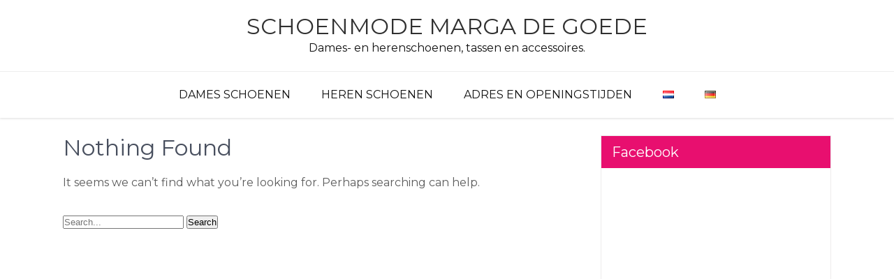

--- FILE ---
content_type: text/css
request_url: https://www.margadegoede.nl/wp-content/themes/beautiplus/style.css?ver=6.7.4
body_size: 16254
content:
/*
Theme Name: Beautiplus
Theme URI: https://gracethemes.com/themes/free-modern-wordpress-theme/
Author: Grace Themes
Author URI: https://gracethemes.com/
Description: BeautiPlus is a beautiful, responsive, colorful, stylish and free modern WordPress theme. BeautiPlus is an easy to use and highly intuitive multipurpose WordPress website theme. BeautiPlus has been designed with the main objective to provide website building platform for fashion and blogging website webmasters that are looking for professional quality and creativity.It is perfect for fashion, news blog, photography, wedding, fitness, health, gym, business, corporate, personal, construction, massage and spa, beauty saloon, bakery, cake shop, modeling, education, charity, glamour, music, blogging and any small business. Demo Link: https://gracethemes.com/demo/beautiplus/
Version: 2.6
License: GNU General Public License version 2 or later
License URI: http://www.gnu.org/licenses/gpl-2.0.html
Text Domain: beautiplus
Requires PHP:  5.6
Tested up to: 6.5
Tags:blog,two-columns,right-sidebar,custom-logo,full-width-template,custom-colors,custom-header,featured-images,editor-style,custom-background,custom-menu,threaded-comments,theme-options, translation-ready

Beautiplus WordPress Theme has been created by Grace Themes(gracethemes.com), 2018.
Beautiplus WordPress Theme is released under the terms of GNU GPL
*/
body{ background-color:#fff; margin:0; padding:0;line-height:26px; font-size:16px; color:#5c5c5c; font-family:'Montserrat', sans-serif;  -ms-word-wrap:break-word; word-wrap:break-word; }
*{ margin:0; padding:0; outline:none;}
img{ border:none; margin:0; padding:0; height:auto}
.wp-caption, .wp-caption-text, .sticky, .gallery-caption, .aligncenter{ margin:0; padding:0;}
p{ margin:0; padding:0;}
a{ text-decoration:none; color:#e80f6f;}
a:hover{ color:#333;}
ol,ul{ margin:0; padding:0;}
ul li ul, ul li ul li ul, ol li ol, ol li ol li ol{ margin-left:10px;}
h1,h2,h3,h4,h5,h6{ color:#484f5e; font-family:'Montserrat', sans-serif; margin:0 0 20px; padding:0; line-height:1.1; font-weight:400; }
h1{ font-size:32px;}
h2{ font-size:28px;}
h3{ font-size:24px;}
h4{ font-size:20px;}
h5{ font-size:18px;}
h6{ font-size:14px;}
.clear{ clear:both;}
.alignnone{ width:100% !important;}
img.alignleft, .alignleft{ float:left; margin:0 15px 0 0; padding:5px; border:1px solid #cccccc;}
img.alignright, .alignright{ float:right; margin:0 0 0 15px; padding:5px; border:1px solid #cccccc;}
.left{ float:left;}
.right{ float:right;}
.space50{ clear:both; height:50px;}
.space100{ clear:both; height:100px;}

.pagination{display:table; clear:both;}
.pagination ul{list-style:none; margin:20px 0;}
nav.pagination .page-numbers{ background-color:#ccc; padding:10px 15px; font-size:15px; font-weight:600; color:#444;}
nav.pagination .page-numbers.current, nav.pagination .page-numbers:hover{background-color:#e80f6f; color:#fff;}

#comment-nav-above .nav-previous, #comment-nav-below .nav-previous{ float:none !important; margin:10px 0;}
ol.comment-list li{ list-style:none; margin-bottom:5px;}

.logo{ z-index:999; padding:20px 0;  color:#111; display:block; text-align:center;}
.logo h1{font-weight:400; margin:0; line-height:36px; color:#111; text-transform:uppercase;}
.logo a{ color:#111;}
.logo p{ color:#111; display:block;}
.container{ width:1100px; margin:0 auto; position:relative;}
.pagebanner{ height:280px; overflow:hidden; text-align:center;}
.pagebanner img{ position: relative; background-size:cover; width:100%; height:auto;}
#pageholder{ width:100%; margin:0 auto; background-color:#fff;}
/*header menu css*/
#mainnavigation{ border-top:1px solid #eee;}
.toggle{display: block;}
.toggle a{width:100%; color:#ffffff; background:url(images/mobile_nav_right.png) no-repeat right center #3e3e3e; padding:10px 10px; margin-top:5px; font-size:16px;}
.toggle a:hover{color:#ffffff !important;}
.sitenav{display:none;}
.headerinner, .blog .header{ position:relative !important}
.header{width:100%; z-index:999; top:auto; background-color:#fff; box-shadow:0 1px 3px #ddd; }
.sitenav{ padding:0; text-align:center; }
.sitenav ul { margin:0; padding:0; font-family:'Montserrat', sans-serif; font-weight:400; text-transform:uppercase;}
.sitenav ul li{ display:inline-block; margin:0; position:relative; text-align:center;}
.sitenav ul li a{ padding:20px 20px; display:block; color:#111; }
.sitenav ul li ul li{display:block; position:relative; float:none; }
.sitenav ul li ul li a{display:block; padding-top:10px; padding-bottom:10px; position:relative; text-align:left; border-bottom:1px solid #e1e1e1;  }
.sitenav ul li ul li a:hover, .sitenav ul li ul.sub-menu li.current_page_item a{border-radius:0; }
.sitenav ul li a:hover, .sitenav ul li.current_page_item a, .sitenav ul li.current-menu-ancestor a.parent{  color:#e80f6f; }
.sitenav ul li ul{display:none; z-index:9999; position:relative;}
.sitenav ul li:hover > ul{display:block; width:200px; position:absolute; left:0; text-align:left; background-color: #fff;  box-shadow:0 2px 2px #000; }
.sitenav ul li:hover ul li ul{display:none; position:relative;}
.sitenav ul li:hover ul li:hover > ul{display:block; position:absolute; left:200px; top:1px;}
.sitenav ul li.current-menu-ancestor a.parent{}

section#home_slider{ padding:0; }
#FrontBlogPost, #wrapfirst, #wrapsecond{ padding:70px 0;  border-top:1px solid #E1E1E1; box-shadow:0 1px 10px rgba(0, 0, 0, 0.1) inset}
h2.section-title {color:#454545; font:300 36px/40px 'Montserrat',san-serif; text-align: center; }

.welcomecontent{ width:50%; float:left; text-align:right; margin:0 25px 0 0; }
.welcomethumb{ width:45%; float:right; text-align:left;}

.UnderLine{ width:50%; position:relative; display:inline-block; clear:both; margin:10px auto 30px; border-top:1px solid #E1E1E1;}
.hr-inner{ position:absolute; margin-top:-1px; top:50%; height:1px; width:100%;}
.hr-style { background-color:#FCFCFC; border-radius: 20px;  border-style: solid;  border-width:1px; display: block; height: 9px; left: auto; right:0; margin-left: -5px; margin-top: -5px; position: absolute;    width: 9px;}

#sidebar .search-form input.search-field{ background-color:#f0efef; width:80%; padding: 12px 15px 12px 15px; box-sizing:border-box; border:1px solid #ddd; }
#sidebar .search-form input.search-submit{ background:url(images/search-icon.png) no-repeat center center #e80f6f; padding: 12px 0 12px 0; font-size:0; width:20%; height:43px; float:right; border:0;}
/* = section first css
-------------------------------------------------------------- */
.fourbox{ color:#2e2e2e; width:30%; float:left; margin:0 5% 0 0; text-align:center; position:relative; min-height:280px; box-sizing:border-box;}
.fourbox p{line-height:20px; margin-bottom:20px; }
.fourbox h3{ font-size:18px; font-weight:400; color:#343434; margin:0 0 15px; text-transform:uppercase;}
.fourbox h3 a{color:#343434;}
.fourbox:hover h3{ color:#31cafd;}
.fourbox .thumbbx { height:220px; overflow:hidden; margin:0 auto;}
.fourbox .pagecontent { padding:20px;}
.fourbox .thumbbx img{ width:100%; height:auto;}

/* = Services section css
-------------------------------------------------------------- */
#Appwrap{ background-color:#fff; color:#5c5c5c; padding:50px 0; box-shadow:0px 5px 10px rgba(0, 0, 0, 0.1) inset; text-align:center;}
#Appwrap h3{ color:#5c5c5c; font-size:24px; font-weight:600; margin-bottom:25px; }
#Appwrap p{ color:#5c5c5c; margin-bottom:35px; }
.appbutton{ padding:15px 25px !important; text-transform:uppercase;}
.appbutton:hover{ background-color:#e80f6f;}
.appointmentwrap{}
.last_column{clear:right; margin-right:0 !important; }



.ReadMore{ background-color:#333;  color:#fff ;display: inline-block; padding:8px 15px; border-radius:8px; -moz-border-radius:8px; -webkit-border-radius:8px; -o-border-radius:8px; -ms-border-radius:8px;}
.ReadMore:hover{ background-color:#e80f6f;color:#fff ;}

.welcomewrap p{ margin-bottom:30px;}
.welcomewrap h2{  margin-bottom:20px; font-size:38px; border-bottom:2px solid #dddddd; padding-bottom:10px; text-align:center; display:inline-block;}

/* = social icons css
-------------------------------------------------------------- */
.social-icons a{ border-right:1px solid #E4E8ED; color:#e80f6f; width:45px; height:45px; line-height:45px; text-align:center;  vertical-align:middle; display:inline-block; transition:0.6s; -moz-transition:0.6s; -webkit-transition:0.6s; -o-transition:0.6s;  margin:0; padding:0; }
.social-icons br{ display:none;}
.social-icons a:hover{ color:#333;}

.footer-icons a{ color:#fff; width:30px; height:30px; line-height:30px; border:1px solid #fff; text-align:center;  vertical-align:middle; display:inline-block; transition:0.6s; -moz-transition:0.6s; -webkit-transition:0.6s; -o-transition:0.6s;  margin:0 2px; padding:0; border-radius:50%; }
.footer-icons br{ display:none;}
.footer-icons a:hover{ color:#e80f6f; border-color:#e80f6f;}

/* = Page lay out css
-------------------------------------------------------------- */
.site-main{ width:740px; margin:0; padding:0; float:left;}
.fullwidth{ width:100% !important; float:none  !important;}
.fullwidth p{ margin-bottom:30px;}
#page_content{ padding:25px 0;}
#page_content p{ margin-bottom:30px; line-height:26px;}

.blog_lists{ margin-bottom:30px; }
.blog_lists h3{ margin-bottom:0px;}
.blog_lists h3 a{ color:#484f5e;}
.blog_lists h3 a:hover{ color:#e80f6f;}
.blog_lists p{ margin-bottom:10px;}
.blog-meta{ font-style:italic; margin-bottom:8px;}
.post-date, .post-comment, .post-categories{ display:inline; color:#333;} 
.single_title{ margin-bottom:5px;}
.BlogPosts{ width:31.2%; float:left; margin:0 3% 0 0;}
.BlogPosts img{ width:100%;}
.BlogPosts h2{ margin:10px 0; font-size:22px; }
.post-thumb{ width:30%; float:left; margin:5px 25px 5px 0;}
.post-thumb img{ width:100%; }

/* = sidebar
-------------------------------------------------------------- */
#sidebar{ width:330px; float:right;}
aside.widget{margin-bottom:30px; padding:20px; border:1px solid #edecec;}
aside.widget ul{ list-style:disc; }
h3.widget-title{ background-color:#e80f6f; padding:12px 15px; margin:-20px -20px 10px; color:#fff; font-size:20px}
#sidebar ul li{ list-style:none;}
#sidebar ul li a{ background:url(images/sidebar-arrow.png) no-repeat 0 14px; padding:10px 0 10px 20px; color:#3b3b3b; border-bottom:1px dashed #d0cfcf; display:block; }
#sidebar ul li a:hover{ color:#34c6f6;}
#sidebar ul li:last-child a{ border:none;}
/* = Footer css
-------------------------------------------------------------- */
#footer-wrapper{background-color:#201d1b; position:relative;  color:#fff;}
.cols-4{ width:22.6%; float:left; margin:0 3% 2% 0;  padding:35px 0 20px; box-sizing:border-box;}
.widget-column-4 { margin-right:0px !important;}
.cols-4 h5{ font-weight:400; font-size:18px; color:#fff; margin-bottom:25px; border-bottom:1px solid #2b2b2b; padding-bottom:15px; }
.cols-4 ul{ margin:0; padding:0; list-style:inside disc;}
.cols-4 ul li { padding:0; color:#fff; padding:3px 0; border-bottom:1px solid #2b2b2b;}
.cols-4 ul li:last-child {border:none;}
.cols-4 ul li a { color:#fff; font-size:13px; padding-left:10px; }
.cols-4 ul li a:hover, .cols-4 ul li.current_page_item a { color:#e80f6f; }
.cols-4 p{ margin-bottom:0;}
.copyright-wrapper {  background-color:#191614; position:relative; padding:10px 0;}
.copyright-wrapper a:hover{ color:#fff;}
.copyright-txt { float:left;}
.copyright-txt span{color:#e80f6f;}
.design-by { float:right;}

/* Buttons */
.button{ background-color:#ff6565; border-bottom:4px solid #e44545; color:#fff; padding:8px 20px; display:inline-block; border-radius:2px; -moz-border-radius:2px; -webkit-border-radius:2px; -o-border-radius:2px; -ms-border-radius:2px; }
.button:hover{background-color:#34c6f6; border-color:#1898c2; color:#fff;}

/* woocommerce CSS
================================================*/
a.added_to_cart{background:#e1472f; padding:5px; display:inline-block; color:#fff; line-height:1;}
a.added_to_cart:hover{background:#000000;}
a.button.added:before{content:'' !important;}
#bbpress-forums ul li{padding:0;}
#subscription-toggle a.subscription-toggle{padding:5px 10px; display:inline-block; color:#e1472f; margin-top:4px;}
textarea.wp-editor-area{border:1px #ccc solid;}
.woocommerce input[type=text], .woocommerce textarea{border:1px #ccc solid; padding:4px;}
form.woocommerce-ordering select{ padding:5px; color:#777777;}
.woocommerce table.shop_table th, .woocommerce-page table.shop_table th{ font-family:'Montserrat',san-serif; color:#ff8a00;}
.woocommerce ul.products li.product .price, .woocommerce-page ul.products li.product .price{ color:inherit !important;}
h1.product_title, p.price{ margin-bottom:10px;}
.woocommerce table.shop_table th, .woocommerce-page table.shop_table th{ font-family:'Montserrat',san-serif; color:#ff6d84;}
.woocommerce ul.products li, #payment ul.payment_methods li{ list-style:none !important;}
.woocommerce ul.products li.product .price, .woocommerce-page ul.products li.product .price{ color:inherit !important;}
.woocommerce table.shop_table th, .woocommerce table.shop_table td{ border-bottom:0px !important}

.woocommerce .quantity .qty{ padding:7px; border:1px solid #ccc;}
.woocommerce-Price-amount.amount{font-size:14px !important;}
.woocommerce div.product .product_title{ padding-bottom:20px !important;}
.woocommerce div.product form.cart{ margin-top:15px !important;}

/* ============= Contact Page =========== */
.wpcf7{ margin:30px 0 0; padding:0;}
.wpcf7 input[type="text"], .wpcf7 input[type="tel"], .wpcf7 input[type="email"]{ width:40%; border:1px solid #cccccc; box-shadow:inset 1px 1px 2px #ccc; height:35px; padding:0 15px; color:#797979; margin-bottom:0;}
.wpcf7 textarea{width:60%; border:1px solid #cccccc; box-shadow:inset 1px 1px 2px #ccc; height:150px; color:#797979; margin-bottom:25px; font:12px arial; padding:10px; padding-right:0;}
.wpcf7 input[type="submit"]{background-color:#e80f6f; width:auto; border:none; cursor:pointer; font:18px 'Montserrat',san-serif; color:#ffffff; padding:10px 40px; border-radius:3px;}	

/* ============= Comment Form ============ */
h1.screen-reader-text{font:22px 'Montserrat',san-serif;}
.site-nav-previous, .nav-previous{ float:left;}
.site-nav-next, .nav-next{ float:right;}
h3#reply-title{font:300 18px 'Montserrat',san-serif;}
#comments{ margin:30px 0 0; padding:0;}
nav#nav-below{ margin-top:15px;}
.textwidget select{ width:100%;}
table{ width:100%}

/* Accessibility */
/* Text meant only for screen readers. */
.screen-reader-text {
  border: 0;
  clip: rect(1px, 1px, 1px, 1px);
  clip-path: inset(50%);
  height: 1px;
  margin: -1px;
  overflow: hidden;
  padding: 0;
  position: absolute !important;
  width: 1px;
  word-wrap: normal !important; 
  /* Many screen reader and browser combinations announce broken words as they would appear visually. */
}

.screen-reader-text:focus {
  background-color: #f1f1f1;
  border-radius: 3px;
  box-shadow: 0 0 2px 2px rgba(0, 0, 0, 0.6);
  clip: auto !important;
  clip-path: none;
  color: #21759b;
  display: block;
  font-size: 14px;
  font-size: 0.875rem;
  font-weight: bold;
  height: auto;
  left: 5px;
  line-height: normal;
  padding: 15px 23px 14px;
  text-decoration: none;
  top: 5px;
  width: auto;
  z-index: 100000;
  /* Above WP toolbar. */
}

/* Do not show the outline on the skip link target. */
#page_content[tabindex="-1"]:focus {
  outline: 0;
}


/* = Navigation Focus CSS
-------------------------------------------- */

button:focus,
input[type="button"]:focus,
input[type="reset"]:focus,
input[type="submit"]:focus,
input[type="text"]:focus,
input[type="email"]:focus,
input[type="url"]:focus,
input[type="password"]:focus,
input[type="search"]:focus,
input[type="number"]:focus,
input[type="tel"]:focus,
input[type="range"]:focus,
input[type="date"]:focus,
input[type="month"]:focus,
input[type="week"]:focus,
input[type="time"]:focus,
input[type="datetime"]:focus,
input[type="datetime-local"]:focus,
input[type="color"]:focus,
textarea:focus,
a:focus {
	outline: thin dotted #e80f6f;
}